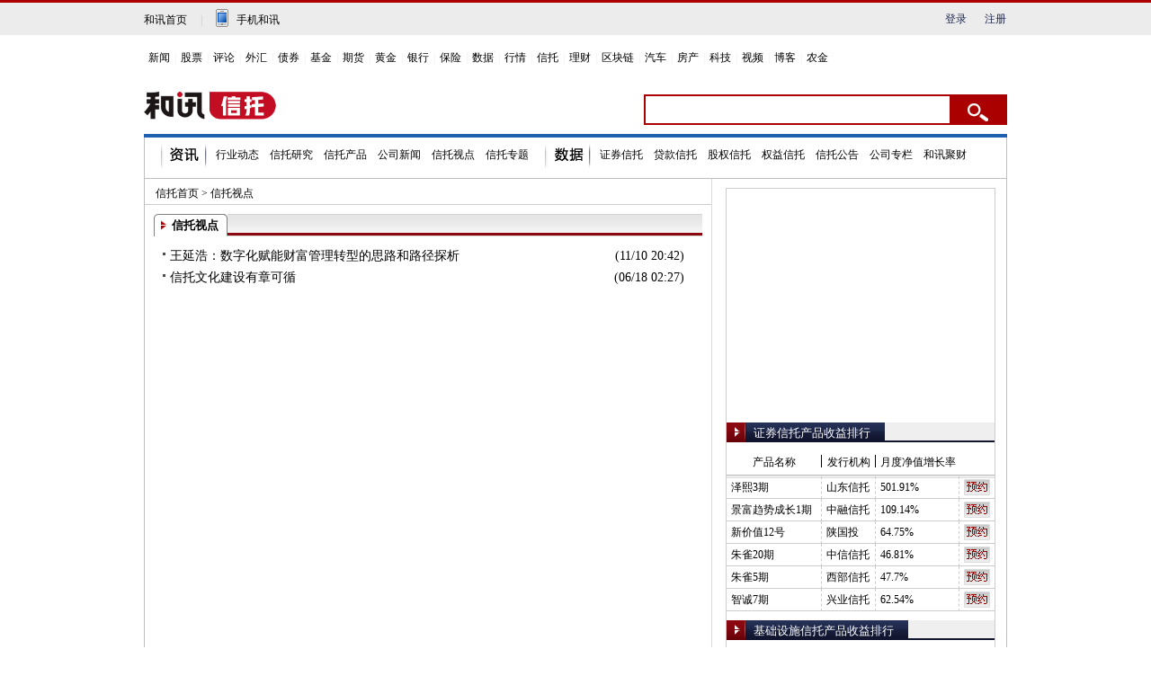

--- FILE ---
content_type: text/html
request_url: https://trust.hexun.com/trustview/index.html
body_size: 7593
content:
<!DOCTYPE html PUBLIC "-//W3C//DTD XHTML 1.0 Transitional//EN" "http://www.w3.org/TR/xhtml1/DTD/xhtml1-transitional.dtd">
<html xmlns="http://www.w3.org/1999/xhtml">
 <head>
  <meta http-equiv="Content-Type" content="text/html; charset=gb2312">

<meta name="description" content="信托视点,信托" />
<meta name="keywords" content="信托视点,信托" />
<meta name="robots" content="all" />
  <title>信托视点-信托频道-和讯网</title>
  <link href="//img.hexun.com/trust/css/xintuo.css" rel="stylesheet" type="text/css">
  <style>
.news_list ul{list-style: none;}
</style>
 </head>
 <body>


  <center>
   <div id="fullScreeMedia"></div>
   <div id="topFullWidthBanner"></div>
  </center>

<!-- adhoc sdk -->
<script src="https://web.hexun.com/pc/modules/hxpctraffic.0.0.1.min.js"></script>
<script src="https://web.hexun.com/pc/js/member_subscribe.js"></script>
<script src="https://img.hexun.com/2016/pc/ad/bannercode/js/201808070942/articleAB.js"></script>
<!--==========================login-header-s===============================-->
<link rel="stylesheet" type="text/css" href="https://web.hexun.com/pc/css/header_v1.css">
<div class="shortcut-2014-w960" id="shortcut-2014">
 <div class="shortcut-2014-w960-con clearfix">
  <div class="topHeaderConL"><a href="http://www.hexun.com" target="blank" class="tohome">和讯首页</a>|<a href="http://3g.hexun.com/download_news/" target="_blank" class="mobileUpload">手机和讯</a></div>
   <div class="topHeaderConR">
   <script src="https://web.hexun.com/pc/modules/user_info_query.js"></script><link href="//logintool.hexun.com/OtherInterFace/style/newbase.css" rel="stylesheet" type="text/css"><script src="//logintool.hexun.com/OtherInterFace/js/popup.js" type="text/javascript" charset="gb2312"></script><script type="text/javascript" charset="gb2312" language="javascript">var href = window.location.href;hexunMember_loginSetup_signOutURL = href;hexunMember_loginSetup_noLoginDisplayMsg = "";hexunMember_loginSetup_noLoginDisplayFlag = "";hexunMember_loginSetup_islogined_isDisplay = true;hexunMember_loginSetup_referrer = document.referrer;hexunMember_loginSetup_MastLogin = 0;</script>
   <!--登录前-->
    <div id="loginBef" class="loginBef" style="display: block;">
     <div id="hexunMember_liveDisplay"><div id="hexunMember_nologinSetup_div_display_nologin"><span id="hexunMember_nologinSetup_span_display_noLoginDisplayMsg"></span><span id="hexunMember_nologinSetup_span_display_loginBTN"><a style="cursor:pointer" onclick="javascript:popupLogin();">登录</a></span><span id="hexunMember_nologinSetup_span_display_flag"></span><span id="hexunMember_nologinSetup_span_display_userREG"><a style="cursor:pointer" onclick="javascript:popupReg();">注册</a></span></div></div>
    </div>
    <!--登录后-->
    <div id="loginAfter" class="loginAfter" style="display:none"></div>
    <script src="https://web.hexun.com/pc/modules/user_info_node.js"></script><script src="https://logintool.hexun.com/OtherInterFace/login_2014_drop.aspx" type="text/javascript" charset="gb2312"></script><style type="text/css">.droptit{background:url(https://logintool.hexun.com/image/ico_lico.gif) no-repeat 0 -164px;padding-left:24px; }.droptit a{background:url(https://logintool.hexun.com/image/ico_lico.gif) no-repeat  right -422px;width:62px;height:16px;padding-right:20px;color:#666; display:block;}.droptit a span.spb{display:block;text-overflow:ellipsis;white-space:nowrap;overflow:hidden;width:100%;height:16px;line-height:16px;}.droptit a:hover{color:#900;}.droptit a.dropTit_on{background:url(/image/ico_lico.gif) no-repeat  right -455px;}.dropbox{position:absolute;z-index:10000;top:21px;right:0;border:solid 1px #dfe1e9;width:118px;}.dropbox a{background:#fff;color:#585858;height:30px; line-height:30px;padding-left:30px;width:88px;display:inline-block;}.dropbox a:hover{background:#edeef0;color:#585858;text-decoration:none;}.dropbox a.exit{border-top:solid 1px #dfe1e9;width:88px;}</style>
   </div>
 </div>
</div>
<!--==========================login-header-e===============================-->
<!--==========================top-header-s=================================-->
<div id="headerNav_2014" class="headernav-2014-w960" checkedbycsshelper="true"><a href="http://news.hexun.com/" target="_blank" checkedbycsshelper="true">新闻</a>|<a href="http://stock.hexun.com/" target="_blank" checkedbycsshelper="true">股票</a>|<a href="http://opinion.hexun.com/" target="_blank" checkedbycsshelper="true">评论</a>|<a href="http://forex.hexun.com/" target="_blank" checkedbycsshelper="true">外汇</a>|<a href="http://bond.hexun.com/" target="_blank" checkedbycsshelper="true">债券</a>|<a href="http://funds.hexun.com/" target="_blank" checkedbycsshelper="true">基金</a>|<a href="http://futures.hexun.com/" target="_blank" checkedbycsshelper="true">期货</a>|<a href="http://gold.hexun.com/" target="_blank" checkedbycsshelper="true">黄金</a>|<a href="http://bank.hexun.com/" target="_blank" checkedbycsshelper="true">银行</a>|<a href="http://insurance.hexun.com/" target="_blank" checkedbycsshelper="true">保险</a>|<a href="http://data.hexun.com/" target="_blank" checkedbycsshelper="true">数据</a>|<a href="http://quote.hexun.com/" target="_blank" checkedbycsshelper="true">行情</a>|<a href="http://trust.hexun.com/" target="_blank" checkedbycsshelper="true">信托</a>|<a href="http://money.hexun.com/" target="_blank" checkedbycsshelper="true">理财</a>|<a href="http://blockchain.hexun.com" target="_blank" checkedbycsshelper="true">区块链</a>|<a href="http://auto.hexun.com/" target="_blank" checkedbycsshelper="true">汽车</a>|<a id="nav_house" href="http://house.hexun.com/" target="_blank" checkedbycsshelper="true">房产</a>|<a href="http://tech.hexun.com/" target="_blank" checkedbycsshelper="true">科技</a>|<a href="http://tv.hexun.com/" target="_blank" checkedbycsshelper="true">视频</a>|<a href="http://blog.hexun.com/" target="_blank" checkedbycsshelper="true">博客</a><div style="display:none">|<a href="http://caidao.hexun.com/" target="_blank" checkedbycsshelper="true">直播</a>|<a href="http://caidao.hexun.com/" target="_blank" checkedbycsshelper="true">财道</a></div>|<a href="http://nj.hexun.com/" target="_blank" checkedbycsshelper="true">农金</a></div>
<script language="JavaScript">
if(document.cookie.indexOf("CITY=50")!=-1){
document.getElementById('nav_house').href="http://cq.house.hexun.com/";
}
if(document.cookie.indexOf("CITY=53")!=-1){
document.getElementById('nav_house').href="http://yn.house.hexun.com/";
}
if(document.cookie.indexOf("CITY=52")!=-1){
document.getElementById('nav_house').href="http://gz.house.hexun.com/";
}
</script>
<!--==========================top-header-e=================================-->
<!--===========================logoNav-s===================================-->
<div class="logonav-2014-w960 clearfix">
  <div class="fl headerL">
<a href="http://www.hexun.com" target="_blank"><img alt="" src="https://web.hexun.com/pc/img/logo_2021_new_black.png"></a>
	<a href="http://www.hexun.com" target="_blank" id="subChannelLogo"><img alt="" src="http://img.hexun.com/images2008/emp.gif"></a>
  </div>
 <form id="hexunsearch2015" style="MARGIN: 0px" name="hexunsearch2015" method="post" target="_blank" onsubmit="return false;">
  <div class="s_m fr">
      <!--搜索-->
		<input type="text" class="hx_inp" id="textMessage2015" value="" autocomplete="off" style="color: rgb(133,133, 133);">
		<input type="button" class="hx_btn" id="btnSearch">
<input id="stockkey" type="hidden" name="key" value="1">
	   <input id="stocktype" type="hidden" name="type" value="all">
      <!--搜索 e--> 
  </div>
    </form>
</div>
<div id="searchInfPanel"><div class="searchPanel" style="display: none; position: absolute; z-index: 999;"></div></div>
<script type="text/javascript" src="https://web.hexun.com/pc/search/js/config-channel.js"></script>
<script type="text/javascript" src="https://web.hexun.com/pc/search/js/search-channel.js"></script>
<script type="text/javascript">
	hexun.common.Search.get().init({
 		 url:"https://so.hexun.com/ajax.do",//数据地址
		inputID:"textMessage2015",//搜索框地址ID
		containerID:"searchInfPanel",//联想容器ID
		config:urlConfigList,//链接配置
		searchBtnID:"btnSearch",//搜索按钮的ID
		openNewPage:true//是否新打开页面,不传时就是在当前页打开
	});
</script> 
<!--===========================logoNav-e===================================-->  
  <div id="wrap">
   <!-- head --> 
   <!-- /head END -->

<link href="//img.hexun.com/css/2011/sec_header.css" rel="stylesheet" type="text/css" />
<script></script>
<div id="secnav11">
<dl>
<dt class="zx2"></dt>
<dd><a href="http://trust.hexun.com/trust_industry/index.html" target=_blank>行业动态</a>　<a href="http://trust.hexun.com/trust_research/index.html" target=_blank>信托研究</a>　<a href="http://trust.hexun.com/trust_products/index.html" target=_blank>信托产品</a>　<a href="http://trust.hexun.com/trust_company/index.html" target=_blank>公司新闻</a>　<a href="http://trust.hexun.com/trustview/index.html" target=_blank>信托视点</a>　<a href="http://trust.hexun.com/topic/index.html" target=_blank>信托专题</a> </dd>
<dt class="sj2"></dt>
<dd ><a href="http://data.trust.hexun.com/list4.shtml" target=_blank>证券信托</a>　<a href="http://data.trust.hexun.com/list1.shtml" target=_blank>贷款信托</a>　<a href="http://data.trust.hexun.com/list2.shtml" target=_blank>股权信托</a>　<a href="http://data.trust.hexun.com/list3.shtml" target=_blank>权益信托</a>　<a href="http://data.trust.hexun.com/Entrust.aspx" target=_blank>信托公告</a>　<a href="http://data.trust.hexun.com/companylist.shtml" target=_blank>公司专栏</a>　<a href="http://jucai.hexun.com" target=_blank>和讯聚财</a></dd>
</dl>
</div>
   <div class="content">
    <div class="container2">
     <!-- left -->
     <div class="content-left">
      <!-- bread -->
      <div class="bread">
       <a href=http://trust.hexun.com>信托首页</a> &gt; <a href=http://trust.hexun.com/trustview>信托视点</a>
      </div>
      <!-- /bread END -->
      <div class="content-left-box">
       <div id="banner-600x60-02"></div>


       <!-- lanmu -->
       <div class="lanmu-s2"> 
        <div class="left">
         <strong>信托视点</strong>
        </div> 
        <div class="clear"></div>
       </div>
       <!-- /lanmu END -->
       <ul class="news_list" id="news_list" style="display:none">

<!--page-->
<li><span>(11/10 20:42)</span><a href="http://trust.hexun.com/2022-11-10/207079895.html" target="_blank">王延浩：数字化赋能财富管理转型的思路和路径探析</a></li>
<li><span>(06/18 02:27)</span><a href="http://trust.hexun.com/2020-06-18/201566411.html" target="_blank">信托文化建设有章可循</a></li>

<!--page-->
       </ul>
       <script language="javascript">
//============== 列表添加间隔虚线 ===============function dashedLineStyle(_obj){  var obj=document.getElementById(_obj);
   if(obj==null)return;
  var liArr=obj.getElementsByTagName("li");
  
  for(var i=0;i<liArr.length-1;i++){
if((i+1)%10==0){
with(liArr[i].style){
  borderBottom="1px dashed #ccc";
  paddingBottom="10px";
  marginBottom="10px";
}
}
  
}
}dashedLineStyle('news_list')
</script>
       <!-- page -->
       <div class="listdh" style="padding:20px 0 0px 0;display:none">

<div id='page2011nav'></div>
<link rel='stylesheet' type='text/css' href='https://img.hexun.com/js/lpaging/hx_paging.css'/>
<script language='javascript' src='https://img.hexun.com/js/lpaging/hxpaging.js'></script>
<script language="javascript">
(function(){
hxPage.maxPage = 8;
document.getElementById('page2011nav').innerHTML = (hxPage.create()!=null)?hxPage.create():'';
})();
</script>
        <div class="clear"></div>
       </div>
       <!-- /page END -->
       <div class="temp01 news_list" id="temp01"></div>
       <div class="listdh">
        <div id="page2011nav"></div>
        <div class="clear"></div>
       </div>
       <link rel="stylesheet" type="text/css" href="//img.hexun.com/js/lpaging/hx_paging.css">
       <script type="text/javascript" src="//img.hexun.com/js/lpaging/hxpaging2015.js"></script>
       <script type="text/javascript">
(function(){
hxPage.numPage=30;
//一页显示N条
hxPage.cmsID="125800373";
//cms负责列表页父ID传入
hxPage.url="https://opentool.hexun.com/MongodbNewsService/newsListPageByJson.jsp";
//接口地址，默认不传时为当前地址
hxPage.containerID="temp01";
//列表数据填充对象id
hxPage.pageID="page2011nav";
//翻页页码数据填充对象id
document.getElementById('page2011nav').innerHTML = (hxPage.create()!=null)?hxPage.create():'';
//ID为显示列表及分页的容器ID
hxPage.getData();
})();
</script>
      </div>
     </div>
     <!-- /left END -->
     <!-- right -->

<div class="content-right">
<div id="banner-300x250-01"></div>
	<h4 class="lanmu-s3"><b>证券信托产品收益排行</b></h4>
    <table width="100%" border="0" cellspacing="0" cellpadding="0" class="paihang">
  <tr>
    <th>产品名称</th>
    <th>发行机构</th>
    <th class="end">月度净值增长率</th>
  </tr>
  <tr>
    <td title="泽熙3期">
泽熙3期
</td>
    <td>山东信托</td>
    <td>501.91%</td>
<td class="end"><span onclick="openshow('泽熙3期')"><img src="http://img.hexun.com/trust/img/yuyue_btn01.gif" alt="" /></span></td>
  </tr>
  <tr>
    <td title="景富趋势成长1期">
景富趋势成长1期
</td>
    <td>中融信托</td>
    <td>109.14%</td>
<td class="end"><span onclick="openshow('景富趋势成长1期')"><img src="http://img.hexun.com/trust/img/yuyue_btn01.gif" alt="" /></span></td>
  </tr>
  <tr>
    <td title="新价值12号">
新价值12号
</td>
    <td>陕国投</td>
    <td>64.75%</td>
<td class="end"><span onclick="openshow('新价值12号')"><img src="http://img.hexun.com/trust/img/yuyue_btn01.gif" alt="" /></span></td>
  </tr>
  <tr>
    <td title="朱雀20期">
朱雀20期
</td>
    <td>中信信托</td>
    <td>46.81%</td>
<td class="end"><span onclick="openshow('朱雀20期')"><img src="http://img.hexun.com/trust/img/yuyue_btn01.gif" alt="" /></span></td>
  </tr>
  <tr>
    <td title="朱雀5期">
朱雀5期
</td>
    <td>西部信托</td>
    <td>47.7%</td>
<td class="end"><span onclick="openshow('朱雀5期')"><img src="http://img.hexun.com/trust/img/yuyue_btn01.gif" alt="" /></span></td>
  </tr>
  <tr>
    <td title="智诚7期">
智诚7期
</td>
    <td>兴业信托</td>
    <td>62.54%</td>
<td class="end"><span onclick="openshow('智诚7期')"><img src="http://img.hexun.com/trust/img/yuyue_btn01.gif" alt="" /></span></td>
  </tr>
<!--{2021-11-19 11:51:36}-->
</table>

<h4 class="lanmu-s3"><b>基础设施信托产品收益排行</b></h4>
    <table width="100%" border="0" cellspacing="0" cellpadding="0" class="paihang">
  <tr>
    <th>产品名称</th>
    <th>发行机构</th>
    <th class="end">月度净值增长率</th>
  </tr>
  <tr>
    <td>
<a href="http://data.trust.hexun.com/80562.shtml" target=_blank title="毕节兴农建设信托贷款集合资金信托计划（第2期）">毕节兴农建设信托贷款集合</a>
</td>
    <td><span class="curr">陕西国投</span></td>
    <td>8.00%</td>
    <td class="end"><span onclick="openshow('国民信托中小企业扶持集合信托计划')"><img alt="" src="http://img.hexun.com/trust/img/yuyue_btn01.gif"></span></td>
  </tr>
  <tr>
    <td>
<a href="http://data.trust.hexun.com/80559.shtml" target=_blank title="博山正普流动资金贷款集合资金信托计划">博山正普流动资金贷款集合</a>
</td>
    <td><span class="curr">陕西国投</span></td>
    <td>7.90%</td>
    <td class="end"><span onclick="openshow('国民信托中小企业扶持集合信托计划')"><img alt="" src="http://img.hexun.com/trust/img/yuyue_btn01.gif"></span></td>
  </tr>
  <tr>
    <td>
<a href="http://data.trust.hexun.com/80541.shtml" target=_blank title="汇实32号天津光伏集合资金信托计划">汇实32号天津光伏集合资</a>
</td>
    <td><span class="curr">浙金信托</span></td>
    <td>7.90%</td>
    <td class="end"><span onclick="openshow('国民信托中小企业扶持集合信托计划')"><img alt="" src="http://img.hexun.com/trust/img/yuyue_btn01.gif"></span></td>
  </tr>
  <tr>
    <td>
<a href="http://data.trust.hexun.com/80535.shtml" target=_blank title="安盈·201702012号集合资金信托计划">安盈·201702012</a>
</td>
    <td><span class="curr">国元信托</span></td>
    <td>7.50%</td>
    <td class="end"><span onclick="openshow('国民信托中小企业扶持集合信托计划')"><img alt="" src="http://img.hexun.com/trust/img/yuyue_btn01.gif"></span></td>
  </tr>
  <tr>
    <td>
<a href="http://data.trust.hexun.com/80571.shtml" target=_blank title="民享47号四川德阳什邡市恒升实业应收账款流动化集合资金信托计划-优先E类">民享47号四川德阳什邡市</a>
</td>
    <td><span class="curr">中信信托</span></td>
    <td>7.30%</td>
    <td class="end"><span onclick="openshow('国民信托中小企业扶持集合信托计划')"><img alt="" src="http://img.hexun.com/trust/img/yuyue_btn01.gif"></span></td>
  </tr>
  <tr>
    <td>
<a href="http://data.trust.hexun.com/80531.shtml" target=_blank title="恒信A1710集合资金信托计划（首期）">恒信A1710集合资金信</a>
</td>
    <td><span class="curr">苏州信托</span></td>
    <td>6.60%</td>
    <td class="end"><span onclick="openshow('国民信托中小企业扶持集合信托计划')"><img alt="" src="http://img.hexun.com/trust/img/yuyue_btn01.gif"></span></td>
  </tr>
  <tr>
    <td>
<a href="http://data.trust.hexun.com/80544.shtml" target=_blank title="鲁青13号集合资金信托计划">鲁青13号集合资金信托计</a>
</td>
    <td><span class="curr">兴业信托</span></td>
    <td>6.05%</td>
    <td class="end"><span onclick="openshow('国民信托中小企业扶持集合信托计划')"><img alt="" src="http://img.hexun.com/trust/img/yuyue_btn01.gif"></span></td>
  </tr>
  <tr>
    <td>
<a href="http://data.trust.hexun.com/80551.shtml" target=_blank title="梧桐树集合资金信托计划资产配置类1号投资单元第82期">梧桐树集合资金信托计划资</a>
</td>
    <td><span class="curr">建信信托</span></td>
    <td>%</td>
    <td class="end"><span onclick="openshow('国民信托中小企业扶持集合信托计划')"><img alt="" src="http://img.hexun.com/trust/img/yuyue_btn01.gif"></span></td>
  </tr>
<!--{2021-11-19 11:51:36}-->
</table>

<h4 class="lanmu-s3"><b>房地产信托产品收益排行</b></h4>
    <table width="100%" border="0" cellspacing="0" cellpadding="0" class="paihang">
  <tr>
    <th>产品名称</th>
    <th>发行机构</th>
    <th class="end">月度净值增长率</th>
  </tr>
  <tr>
    <td>
<a href="http://data.trust.hexun.com/80548.shtml" target=_blank title="宝盈649号集合资金信托计划第三期（南通世贸广场）">宝盈649号集合资金信托</a>
</td>
    <td><span class="curr">百瑞信托</span></td>
    <td>8.00%</td>
    <td class="end"><span onclick="openshow('国民信托中小企业扶持集合信托计划')"><img alt="" src="http://img.hexun.com/trust/img/yuyue_btn01.gif"></span></td>
  </tr>
  <tr>
    <td>
<a href="http://data.trust.hexun.com/80564.shtml" target=_blank title="恒祥10号集合资金信托计划（第一期）">恒祥10号集合资金信托计</a>
</td>
    <td><span class="curr">山东信托</span></td>
    <td>7.60%</td>
    <td class="end"><span onclick="openshow('国民信托中小企业扶持集合信托计划')"><img alt="" src="http://img.hexun.com/trust/img/yuyue_btn01.gif"></span></td>
  </tr>
  <tr>
    <td>
<a href="http://data.trust.hexun.com/80568.shtml" target=_blank title="融创深圳股权收益权投资集合资金信托计划-H类">融创深圳股权收益权投资集</a>
</td>
    <td><span class="curr">中信信托</span></td>
    <td>7.60%</td>
    <td class="end"><span onclick="openshow('国民信托中小企业扶持集合信托计划')"><img alt="" src="http://img.hexun.com/trust/img/yuyue_btn01.gif"></span></td>
  </tr>
  <tr>
    <td>
<a href="http://data.trust.hexun.com/80536.shtml" target=_blank title="锦瑞118号集合资金信托计划">锦瑞118号集合资金信托</a>
</td>
    <td><span class="curr">陆家嘴信托</span></td>
    <td>7.40%</td>
    <td class="end"><span onclick="openshow('国民信托中小企业扶持集合信托计划')"><img alt="" src="http://img.hexun.com/trust/img/yuyue_btn01.gif"></span></td>
  </tr>
  <tr>
    <td>
<a href="http://data.trust.hexun.com/80570.shtml" target=_blank title="嘉和91号美的湘潭国宾府项目特定资产收益权投资集合资金信托计划-B类">嘉和91号美的湘潭国宾府</a>
</td>
    <td><span class="curr">中信信托</span></td>
    <td>7.30%</td>
    <td class="end"><span onclick="openshow('国民信托中小企业扶持集合信托计划')"><img alt="" src="http://img.hexun.com/trust/img/yuyue_btn01.gif"></span></td>
  </tr>
  <tr>
    <td>
<a href="http://data.trust.hexun.com/80549.shtml" target=_blank title="恒益523号集合资金信托计划（富选2期）">恒益523号集合资金信托</a>
</td>
    <td><span class="curr">百瑞信托</span></td>
    <td>7.20%</td>
    <td class="end"><span onclick="openshow('国民信托中小企业扶持集合信托计划')"><img alt="" src="http://img.hexun.com/trust/img/yuyue_btn01.gif"></span></td>
  </tr>
  <tr>
    <td>
<a href="http://data.trust.hexun.com/80567.shtml" target=_blank title="京汉股份优质债权投资项目集合资金信托计划">京汉股份优质债权投资项目</a>
</td>
    <td><span class="curr">中铁信托</span></td>
    <td>7.00%</td>
    <td class="end"><span onclick="openshow('国民信托中小企业扶持集合信托计划')"><img alt="" src="http://img.hexun.com/trust/img/yuyue_btn01.gif"></span></td>
  </tr>
  <tr>
    <td>
<a href="http://data.trust.hexun.com/80569.shtml" target=_blank title="融侨外滩5C项目集合资金信托计划">融侨外滩5C项目集合资金</a>
</td>
    <td><span class="curr">平安信托</span></td>
    <td>%</td>
    <td class="end"><span onclick="openshow('国民信托中小企业扶持集合信托计划')"><img alt="" src="http://img.hexun.com/trust/img/yuyue_btn01.gif"></span></td>
  </tr>
<!--{2021-11-19 11:51:36}-->
</table>

<h4 class="lanmu-s3"><b>信托频道联系方式</b></h4>
<p class=Com1>:和讯信托频道电话：010-85650908</p>
<p class=Com1>广告合作热线：<a href="http://corp.hexun.com/adcontact/" target=_blank>点击进入</a></p>
<p class=Com2><a href="http://media.news.hexun.com/feedback/support.htm?id=trust" target=_blank>给我们提意见</a></p>
</div>
     <!-- /right END -->
     <div class="clear"></div>
    </div>
   </div>
   <div class="clear"></div>
   <div id="pageTail"></div>
   <script language="javascript" src="//hxjstool.hexun.com/trust/trustyw/pageMediaControl_0.js"></script>
   <!-- footer --> 
   <!-- /footer END -->
  </div>

<div style="clear:both"></div>
<link rel="stylesheet" type="text/css" href="https://img.hexun.com/standardfootandhead/2015/css/footer_v1.css">
<div class="footer_2014">
	
	<div class="bt_pd_nav clearfix">
		 <dl class="pd_paths">
		 	<dt><span>频<br>道</span></dt>
			<dd>
				<p><a href="http://news.hexun.com/" target="_blank">新闻</a><a href="http://stock.hexun.com/" target="_blank">股票</a><a href="http://funds.hexun.com/" target="_blank">基金</a><a href="http://gold.hexun.com/" target="_blank" class="no_mr">黄金</a></p>
				<p><a href="http://forex.hexun.com/" target="_blank">外汇</a><a href="http://futures.hexun.com/" target="_blank">期货</a><a href="http://insurance.hexun.com/" target="_blank">保险</a><a href="http://bank.hexun.com/" target="_blank" class="no_mr">银行</a></p>
				<p><a href="http://money.hexun.com/" target="_blank">理财</a><a href="http://bond.hexun.com/" target="_blank">债券</a><a href="http://iof.hexun.com/" target="_blank">互金</a><a href="http://opinion.hexun.com/" target="_blank" class="no_mr">评论</a></p>
			</dd>
		 </dl>
		 
		 <dl class="jy_paths">
		 	<dt><span>交<br>易</span></dt>
			<dd>
                    <p><a href="http://licaike.hexun.com/" target="_blank"><img alt="" src="https://img.hexun.com/standardfootandhead/2015/img/lck_logo.jpg"></a></p>
			</dd>
		 </dl>
		  
		 <dl class="yd_paths">
		 	<dt>
		 		<span class="yd_i"></span>
		 	</dt>
		 	<dd>
		 		<p style="width: 100px; line-height: 30px; float: left;">
		 			<a style="font-size: 16px; line-height: 30px;font-weight: bold;" href="http://news.hexun.com/2015/znxz/?utm_campaign=web_all_top" target="_blank">财经客户端</a>
		 		</p>
		 		<p style="width: 157px; float: left;">
		 			<img alt="" src="https://web.hexun.com/pc/img/gold-bottom.png"></p>
		 	</dd>
		 </dl>
		 
	</div>
	 
	<div class="footerBox_2014"><a href="https://corp.hexun.com/yjfk/" id="hexunUserSuggest">举报/投诉/意见反馈</a> - <a href="http://corp.hexun.com/contact/index.html" target="_blank">联系我们</a> - <a href="http://corp.hexun.com/default/index.html" target="_blank">关于我们</a> - <a href="http://corp.hexun.com/adcenter/index.html" target="_blank">广告服务</a> 
	
<div id="channelCopy">
和讯网违法和不良信息/涉未成年人有害信息举报电话：010-65880240&nbsp;客服电话：010-85650688&nbsp;传真：010-85650844&nbsp;邮箱：yhts#staff.hexun.com(发送时#改为@)<br>
本站郑重声明：和讯网 北京和讯在线信息咨询服务有限公司所载文章、数据仅供参考，投资有风险，选择需谨慎。<a target="_blank" href="http://corp.hexun.com/sm/index.html">风险提示</a><br>[<a href="https://fs-cms.hexun.com/img/2025-04-18/218559753.jpg">京ICP证100713号</a>]&nbsp;&nbsp;<a href="https://fs-cms.hexun.com/upload/2025-01-13/xinwen20270403.jpg">互联网新闻信息服务许可</a>&nbsp;<a href="https://fs-cms.hexun.com/img/2024-03-11/212129812.jpg">增值电信业务经营许可证[B2-20090331]</a>　广告经营许可证[京海工商广字第0407号]&nbsp;<a href="https://img.hexun.com/chzzzs.jpg" rel="nofollow">乙级测绘资质证书[乙测资字11513208]</a><br>
<a href="http://www.hexun.com/jmxkzz/">信息网络传播视听节目许可证：0109404号</a>&nbsp;<a href="https://fs-cms.hexun.com/img/2024-11-22/215709478.jpg">广播电视节目制作经营许可证（京）字第707号</a>&nbsp;<a href="http://img.hexun.com/2023/drug_registration.pdf" rel="nofollow">药品医疗器械网络信息服务备案-（京）网药械信息备字（2023）第00216号</a>&nbsp;
<a target="_blank" href="https://beian.miit.gov.cn/">京ICP备10021077号</a><br>
<div style="width:300px;margin:0 auto; padding:20px 0;"><a target="_blank" href="http://www.beian.gov.cn/portal/registerSystemInfo?recordcode=11010502041727" style="display:inline-block;text-decoration:none;height:20px;line-height:20px;"><img src="http://img.hexun.com/www/ghs.png" style="float:left;"><p style="float:left;height:20px;line-height:20px;margin: 0px 0px 0px 5px; color:#ddd;">京公网安备 11010502041727号</p></a></div>
Copyright&copy;和讯网&nbsp;北京和讯在线信息咨询服务有限公司&nbsp;All&nbsp;Rights&nbsp;Reserved&nbsp;版权所有&nbsp;复制必究<br><br>
</div>
</div>
</div>
<script src="https://utrack.hexun.com/track/track_hx.js"></script>
<script src="https://web.hexun.com/pc/js/inc_2015_new.js"></script>
<script type="text/javascript"> 
(function(){
	//全站通发广告
	var reg=/\/\d{9}(_\d+)?.(html|html\?\w*)$/;		
	if(reg.test(location.href) && location.href.indexOf('crudeoil')<0){
	   document.write('<script type="text/javascript" src="https://itv.hexun.com/lbi-html/ly/2011/allPages/tempAd.js"><\/script>');
	}
})()
</script>
<!--script language="javascript" src="https://img.hexun.com/2016/trace/tracehexun.js"></script-->
<script type="text/javascript">var uweb_protocol = (("https:" == document.location.protocol) ? " https://" : " http://");document.write(unescape("%3Cscript src='" + uweb_protocol + "utrack.hexun.com/dp/hexun_uweb.js' type='text/javascript'%3E%3C/script%3E"));</script>
<!--<script language="javascript" src="https://img.hexun.com/zl/hx/index/js/appDplus.js"></script>-->
<script language="javascript" src="https://img.hexun.com/2016/pc/ad/bannercode/js/201808070942/appDplus.js"></script>
<script language="javascript" src="https://web.hexun.com/pc/modules/hexunhm.js"></script>   


 </body>
</html>

--- FILE ---
content_type: text/html;charset=GBK
request_url: https://opentool.hexun.com/MongodbNewsService/newsListPageByJson.jsp?id=125800373&s=30&cp=1&priority=0&callback=hx_json11768938977714
body_size: 414
content:
hx_json11768938977714( {"totalNumber":234,"totalPage":8,"currentPage":1,"result":[{"entitytime":"11/10 20:42","entityurl":"http://trust.hexun.com/2022-11-10/207079895.html","id":207079895,"title":"王延浩：数字化赋能财富管理转型的思路和路径探析"},{"entitytime":"06/18 02:27","entityurl":"http://trust.hexun.com/2020-06-18/201566411.html","id":201566411,"title":"信托文化建设有章可循"}]} )



--- FILE ---
content_type: text/css
request_url: https://img.hexun.com/trust/css/xintuo.css
body_size: 2934
content:
/* CSS Document */
*{ margin:0px; padding:0px; }
a img{ border: 0px; }
.clear{ clear: both; }
h1,h2,h3,h4,h5,h6{ font-size: 12px; font-weight:normal }
/* links
------------------------------------------*/
a{ color: #000; text-decoration: none; }
a:hover { color: #900; text-decoration: underline; }
a:active { color: #7A2123; }
/* layout
------------------------------------------*/
li{list-style:none;}
body{font-size:12px; line-height:22px; }
#wrap{width:960px; margin:10px auto 0 auto; border-top:4px solid #1e5faf ; overflow:hidden}
.content{width:958px; border:1px solid #bebebe; }
.subNav{background:url(http://img.hexun.com/trust/img/bg-subnav-1x4.gif) repeat-x bottom; padding-bottom:4px; border-bottom:1px solid #ccc}
.subNav dl{float:left; width:300px; margin-left:13px; display:inline}
.subNav dt{background:url(http://img.hexun.com/trust/img/bg-subnav.gif) no-repeat; width:30px; height:62px; padding-top:11px; text-align:center; float:left; margin-top:1px}
.subNav dd{float:left; display:block; width:70px; line-height:18px; margin-top:12px; text-align:center}
.bread{height:23px; padding:5px 0 0 12px; border-bottom:1px solid #ccc}
.contenter{padding:0 10px}
.cpcx{padding:10px 0 0 0px}
.cpcx select{border:1px solid #7e9db9; line-height:18px; color:#666; margin-left:10px; font-size:12px}
.cpcx .txt{border:1px solid #7e9db9; height:18px; line-height:18px; padding:0 10px; font-size:12px; color:#666}
.cpcx-result{margin-top:10px}
.cpcx-result th{border-bottom:1px solid #434343; color:#fff; padding:5px 0; background:#717171 url(http://img.hexun.com/trust/img/bg-cpcx-2x13.gif) no-repeat right bottom}
.cpcx-result th.name{background:#717171 url(http://img.hexun.com/trust/img/bg-cpcx-2x13.gif) repeat-y right}
.cpcx-result td.name{border-right:2px solid #717171; font-weight:bold; text-align:left}
.cpcx-result td{border-bottom:1px solid #ccc; text-align:center; line-height:24px;}
.cpcx-result td.txt_r{padding:0; text-align:right; padding-right:5px}
.cpcx-result td.txt_m{padding:0; text-align:center}
.cpcx-result th.focus{background:#990100 url(http://img.hexun.com/trust/img/bg-cpcx-1x47.gif) repeat-x}
.cpcx-result td.focus{background:#1d2647; color:#fff; border-bottom:1px solid #1d2647}
.cpcx-result .on{background:#e2e2e2; color:#666;}
.container2{background:url(http://img.hexun.com/trust/img/bg-lanmu.gif) repeat-y 630px; padding-bottom:50px}
.content-left{width:630px; float:left; overflow:hidden}
.content-right{width:298px; border:1px solid #ccc; float:right; overflow:hidden; margin-right:12px; margin-top:10px; display:inline; padding-bottom:20px}
.paihang{background:url(http://img.hexun.com/trust/img/bg-paihang-1x4.gif) repeat-x 0 30px; margin-bottom:10px}
.paihang th{font-weight:normal; line-height:32px; background:url(http://img.hexun.com/trust/img/bg-paihang-1x14.gif) no-repeat right 8px}
.paihang th.end{background:none}
.paihang td{border-bottom:1px solid #ccc; border-right:1px dashed #ccc;line-height:24px; padding-left:5px;white-space: nowrap;}
.paihang td.end{border-right:none; padding-left:0;  text-align:right; padding-right:5px}
.paihang td.r{text-align:right; padding:0; padding-right:5px}
.Com1{ background:url(http://img.hexun.com/stock/com_1.gif) no-repeat 10px center; padding-left:24px;}
.Com2{ background:url(http://img.hexun.com/stock/com_2.gif) no-repeat 10px center; padding-left:24px;}
.content-left-box{padding:0 10px}
.jibenxinxi{border:2px #999; border-style:solid none solid none; line-height:24px}
.jibenxinxi caption{color:#990000; font-weight:bold; text-align:left; font-size:14px; line-height:30px; padding-top:10px; text-indent:12px}
.jibenxinxi .s1{background:#e2e2e2; border-right:2px solid #999; padding-right:10px; text-align:right}
.jibenxinxi .s2{border-bottom:1px solid #ccc; padding-left:10px}
.jibenxinxi .s3{padding-left:10px; }
.news_list{list-style:none;text-align:left; margin:10px 20px 0 10px;}
.news_list li{list-style:none; font-size:14px; height:24px; line-height:24px; background:url(http://img.hexun.com/2007-06-25/icon_news.gif) no-repeat left 8px; padding-left:8px; overflow:hidden;}
.news_list SPAN {float:right}
.gongsizhuanlan{margin-left:10px; margin-top:15px; color:#666; width:600px}
.gongsizhuanlan img{margin-right:10px; color:#666}.gongsizhuanlan p{padding-top:10px; text-indent:24px}.gongsizhuanlan h1{font-size:18px; font-family:黑体; color:#000}.gongsizhuanlan .detail{color:#cd0102}.gongsizhuanlan img{border:1px solid #ccc}
.bangdan{border:1px solid #bebebe}
.xtcpcx select{width:70px; color:#666}

/* 栏目导航 */
.lanmu-s1{height:25px; background:url(http://img.hexun.com/trust/img/bg-lanmu.gif) repeat-x bottom; margin-top:10px}
.lanmu-s1 .left{background:url(http://img.hexun.com/trust/img/lanmu-s1-l.gif) no-repeat left top; float:left; height:25px}
.lanmu-s1 .left strong{display:inline-block; background:url(http://img.hexun.com/trust/img/lanmu-s1-r.gif) no-repeat right top; height:25px; line-height:25px; padding:0 10px 0 20px; font-size:14px; }
.lanmu-s1 .right{float:right}

.lanmu-s2{height:25px; background:url(http://img.hexun.com/trust/img/bg-lanmu2.gif) repeat-x bottom; margin-top:10px}
.lanmu-s2 .left{background:url(http://img.hexun.com/trust/img/lanmu-s1-l.gif) no-repeat left top; float:left; height:25px}
.lanmu-s2 .left strong{display:inline-block; background:url(http://img.hexun.com/trust/img/lanmu-s1-r.gif) no-repeat right top; height:25px; line-height:25px; padding:0 10px 0 20px; font-family: 微软雅黑,宋体;font-size: 13px;font-weight: bold }
.lanmu-s2 .right{float:right; background:url(http://img.hexun.com/trust/img/bg-dot-7x7.gif) no-repeat 0 6px; padding:0 10px 0 12px; color:#666;}

.lanmu-s3{ background:url(http://img.hexun.com/trust/img/list_bgx.gif) repeat-x 0 -63px; height: 22px; overflow: hidden; line-height: 22px; margin-bottom: 6px; }
.lanmu-s3 b{ background:url(http://img.hexun.com/trust/img/list_bgc.gif) no-repeat 0 0; padding:2px 16px 0 30px; height: 20px; line-height: 19px; display:block; float: left;font-family:微软雅黑,宋体; font-size: 13px; color: #fff; font-weight:normal }
.lanmu-s3 a{color:#fff}.lanmu-s3 a:hover{color:#fff}

.lanmu-s4{background:url(http://img.hexun.com/trust/img/bg-lanmu4-960x24.gif) no-repeat; height:24px; line-height:24px; padding-left:25px;text-align:right; padding-right:10px}
.lanmu-s4 b{background:url(http://img.hexun.com/trust/img/bg-lanmu4-347x24.gif) no-repeat right; display:block; height:24px; padding-right:10px;font-weight:normal; color:#fff; float:left;font-family: 微软雅黑,宋体;font-size: 13px;}
.lanmu-s4 a{color:#fff}.lanmu-s4 a:hover{color:#fff}
/* button 按钮 */
.button-44x19{background:url(http://img.hexun.com/trust/img/button-44x19.gif) no-repeat; width:44px; height:19px; line-height:19px; text-align:center; border:none; font-size:12px; cursor:pointer}
.button-73x21{background:url(http://img.hexun.com/trust/img/button-73x21.gif) no-repeat; width:73px; height:21px; line-height:21px; text-align:center; border:none; font-size:12px; cursor:pointer; color:#fff}
/* 翻页 */
.listdh {margin-bottom:30px;clear:both}
.listdh ul{float:right;list-style:none;}
.listdh li{float:left; margin:0 0 0 5px;}
.page2{width:50px;text-align:center; cursor:pointer; color:#333333;border:1px solid #ccc }
#pagingIndex{ width:35px;margin:0 0 0 5px; color:#333333;text-align:center; border:0px; }
/* 标签切换 */
.whtit01{ background: url(http://img.hexun.com/trust/img/titbg01.gif) no-repeat 0 0;height: 25px; overflow: hidden; margin: 10px 0 7px 0;}
.whtit01 h2{ float: left; font-size: 12px; color: #000; height: 25px;  }
.whtit01 li {float:left; padding:0 15px 0 12px; height:25px; background: url(http://img.hexun.com/trust/img/whtag.gif) no-repeat 100% -205px; font-family: 微软雅黑,宋体;font-size: 13px;font-weight: bold;}
.whtit01 li p{ height: 24px; line-height: 24px; float: left; padding: 1px 0 0 0; }
.whtit01 li.checked { background: url(http://img.hexun.com/trust/img/whtag.gif) no-repeat 0 -96px; padding: 0 0 0 20px;font-size: 15px;}
.whtit01 li.checked p{ background: url(http://img.hexun.com/trust/img/whtag.gif) no-repeat 100% -145px; padding-right: 15px; }
.whtit01 li a{ text-decoration: none; }
.whtit01 .fr{ float: right; background:url(http://img.hexun.com/trust/img/bg-dot-7x7.gif) no-repeat 0 6px; padding:0 10px 0 12px; color:#666; display:block}
.whtit01 .fr a{color:#666}
.whtit01 .fr a:hover{color:#900}
.show {display:'';}
.hide {display:none;}
.whtit01 b{ font-weight:normal; float:right; padding-right:7px;color:#828282; padding- top:2px;}

.sw_02 {background: url(http://img.hexun.com/money/2010/img/hx_bgx.gif) repeat-x 0 -294px; height: 24px; overflow: hidden;}
.sw_02 a{ color:#fff; text-decoration:none;}
.sw_02 :hover{ color:#ff0000;}
.sw_02 h2{ float: left; font-size: 12px; color: #000; height: 24px;font-family:微软雅黑,宋体; font-size:13px; font-weight:normal;}
.sw_02 li {float:left; padding:1px 8px 0 8px; height:23px; background: url(http://img.hexun.com/money/2010/img/hx_tit01.gif) no-repeat 100% -256px;}
.sw_02 li.checked { background: url(http://img.hexun.com/money/2010/img/hx_tit01.gif) no-repeat 0 0;}
.sw_02 li.checked a{background: url(http://img.hexun.com/money/2010/img/hx_dot2.gif) no-repeat 5px center; padding-left:15px;}
.sw_02 li.short {float:left; padding:1px 5px 0 5px; height:23px; background: url(http://img.hexun.com/money/2010/img/hx_tit01.gif) no-repeat 100% -256px;}
.sw_02 li.none { float:right; font-size:12px; font-family:"宋体"; font-weight:normal;}
.sw_02 li.none a{ color:#fff;}

/* 列表 */
.list22 li{background:url(http://img.hexun.com/trust/img/bg-dot-3x3.gif) no-repeat 0 7px; height:22px; line-height:22px; font-size:12px; padding-left:10px; overflow:hidden}
.list24 li{background:url(http://img.hexun.com/trust/img/bg-dot-3x3.gif) no-repeat 0 8px; height:24px; line-height:24px; font-size:14px; padding-left:10px; overflow:hidden}

/* 首页 */
.index-bg{background:url(http://img.hexun.com/trust/img/bg-content-1x1.gif) repeat-y 413px; padding-bottom:10px}
.index-left{width:625px; float:left; overflow:hidden}
.index-right{width:300px; float:right; overflow:hidden; margin-right:12px; display:inline}
.index-left-a{width:413px; float:left; overflow:hidden; }
.index-left-b{width:200px; float:right; overflow:hidden; }
.ad600x70{width:600px; float:right; padding:10px 0; background:#fff}
.xttt{background:url(http://img.hexun.com/trust/img/bg-xttt.gif) no-repeat; width:394px; margin:10px auto 0 auto;}
.xttt dt{text-indent:-200px}.xttt h1{font-family:黑体; font-size:20px; height:40px; line-height:40px; overflow:hidden; text-align:center}
.xttt dd{padding:0 10px; }
.index-pad-1{padding:0 10px 0 12px}.index-pad-1 .list24{padding-left:8px}
.index-pad-2 .whtit01 li{font-family: 微软雅黑,宋体;font-size: 13px;font-weight: bold;}.index-pad-2 .list22{padding-left:8px}
.pic-txt{height:75px}
.pic-txt img{width:71px; height:71px; border:1px solid #ccc; display:inline; float:left; margin-left:8px}
.pic-txt p{width:110px; float:right; color:#666}
.rect li{background:url(http://img.hexun.com/trust/img/bg-rect-l.gif) no-repeat; height:20px; line-height:20px; float:left; width:95px; margin-left:5px; display:inline; overflow:hidden; margin-top:4px}
.rect li a{display:block; height:20px; background:url(http://img.hexun.com/trust/img/bg-rect-r.gif) no-repeat right; text-align:center}
.rmwz{background:url(http://img.hexun.com/trust/img/order.gif) no-repeat 10px 14px; padding:10px 10px 7px 20px}.rmwz li{background:none}
.mrgc dt{padding:7px 0 0px 0 }
.mrgc-list li{background:#f2f2f2; border:1px solid #b7b7b7; margin-top:5px; height:22px; padding:0 3px; overflow:hidden}
.friendslink dt{background:#171c3a url(http://img.hexun.com/trust/img/friendlink.gif) no-repeat 10px; color:#fff; font-family:微软雅黑,宋体; font-size:13px; font-weight:normal; padding-left:30px}
.friendslink dd{padding:10px}
/*滚动*/
.ns01{ border-bottom: #ccc 1px solid; padding: 3px 0 0px 13px; line-height: 15px; height: 23px; overflow: hidden; }
.scroll_con { position:relative; height:20px; width:300px;float:left;  overflow:hidden;}
.scroll_con .roll {position:absolute;overflow:hidden;top:0px; left:0px; width:300px;}
.scroll_con .roll ul li { height:20px; line-height:20px; clear:both;}

.dooteline{ border-bottom:1px dashed #A5A5A5; height:1px; overflow:hidden;margin:15px 0 15px 0; list-style:none;}


--- FILE ---
content_type: text/css
request_url: https://img.hexun.com/js/lpaging/hx_paging.css
body_size: 665
content:
.hx_paging {line-height:normal; padding:5px 0 40px 0;}
.hx_paging ul { margin:0; padding:0; font-family:"宋体"; height:22px;}
.hx_paging ul li {list-style:none; float:left; font-size:12px; margin-right:5px;border:1px solid #CCC;line-height:normal;cursor:pointer;}
.hx_paging ul li.more { border:none; height:10px; padding:8px 0 0 0;margin:0 5px 0 0; clear:none; background:none;cursor:auto;}
.hx_paging ul li.on { border:1px solid #990000; font-weight:bold;background:#990000;}
.hx_paging ul li.to { height:18px; width:17px; margin-left:-6px; background:url(http://img.hexun.com/js/lpaging/paging_bg.gif) no-repeat 0 -120px; cursor:pointer; position:relative;}
.hx_paging ul li.to_over { background-position:-19px -120px;}

.what_page { border:1px solid #CCC; background:#FFF; position:absolute; top:18px; left:0; width:88px; height:80px; font-size:12px; font-family:"宋体"; line-height:normal;}
.what_page span { display:block; background:#CCC; text-align:center; padding:3px 5px 3px 5px;}
.what_page span a {float:right; width:8px; height:10px; overflow:hidden; background:url(http://img.hexun.com/js/lpaging/paging_bg.gif) no-repeat 0 -149px; padding:0;}
.what_page span a:hover { background-position:-10px -149px;}
.what_page div {color:#666; text-align:center; margin-top:5px;}
.what_page .to_txt { width:37px; height:16px; border:1px solid #CCC; line-height:16px; margin-right:5px;}
.what_page .to_btn { background:url(http://img.hexun.com/js/lpaging/paging_bg.gif) no-repeat 0 -95px; width:55px; height:20px; border:none; cursor:pointer;}

.hx_paging ul li.on a {cursor:default;color:#FFF;}
.hx_paging ul li.no_pre {background:url(http://img.hexun.com/js/lpaging/paging_bg.gif) no-repeat 0 0; width:49px; height:18px; overflow:hidden;}
.hx_paging ul li.pre {background:url(http://img.hexun.com/js/lpaging/paging_bg.gif) no-repeat 0 -22px; width:49px; height:18px; overflow:hidden; cursor:pointer;}
.hx_paging ul li.no_next {background:url(http://img.hexun.com/js/lpaging/paging_bg.gif) no-repeat 0 -72px; width:49px; height:18px; overflow:hidden;margin-right:0;}
.hx_paging ul li.next {background:url(http://img.hexun.com/js/lpaging/paging_bg.gif) no-repeat 0 -50px; width:49px; height:18px; overflow:hidden; cursor:pointer;margin-right:0;}
.hx_paging ul li.no_pre a,
.hx_paging ul li.pre a,
.hx_paging ul li.no_next a,
.hx_paging ul li.next a { width:49px; height:18px; padding:0; text-indent:-100px;}
.hx_paging ul li a {float:left;color:#000; text-decoration:none;height:16px;padding:2px 6px 0 6px;*height:15px;*padding-top:3px;line-height:normal; display:block;} 
.hx_paging ul li a:visited { color:#CCC}

/*20110825新加*/
#page2011nav .hx_paging ul li a { color:#000; text-decoration:none;}
#page2011nav .hx_paging ul li.on a { color:#FFF;}
#page2011nav .hx_paging ul li.surplus { border:none; cursor:pointer; font-weight:bold; height:22px; line-height:22px; color:#900000; padding-left:10px;}
#page2011nav .hx_paging .loading { background:url(05043118.gif) no-repeat center; width:93px; height:15px;}

/*20110914新加*/
#page2011nav .hxpage_tip{line-height:normal;font-size:12px;margin:0;padding-top:10px;color:#707070;}

--- FILE ---
content_type: application/javascript
request_url: https://img.hexun.com/js/lpaging/hxpaging.js
body_size: 2446
content:
var hxPage = {
    pageNum: null,
    whatPage: null,
    maxPage: 1,
    baseUrl: document.location.href.substring(0, document.location.href.lastIndexOf("/")),
    showG: function (obj) {
        this.cancelEventUp();
        if (this.whatPage != null) this.whatPage.style.display = '';
        else this.createSkip();
        this.whatPage.style.top = this.pos(obj).y + 16 + 'px';
        this.whatPage.style.left = this.pos(obj).x + 'px';
    },
    createSkip: function () {
        this.whatPage = document.createElement('div');
        this.whatPage.className = 'what_page';
        this.whatPage.style.display = '';
        var span = document.createElement('span');
        span.innerHTML = '<a href="javascript:;" onclick="hxPage.hideG(this);return false;"></a>跳转到';
        this.whatPage.appendChild(span);
        var div1 = document.createElement('div');
        this.pageNum = document.createElement('input');
        this.pageNum.type = 'text';
        this.pageNum.className = 'to_txt';
        this.pageNum.onkeydown = function (e) {
            var e = e ? e : window.event;
            if (e.keyCode == '13')
                hxPage.skipTo();
        };
        var text = document.createTextNode('页');
        div1.appendChild(this.pageNum);
        div1.appendChild(text);
        var div2 = document.createElement('div');
        div2.innerHTML = '<input type="button" class="to_btn" onclick="hxPage.skipTo()"/>';
        this.whatPage.appendChild(div1);
        this.whatPage.appendChild(div2);
        document.body.appendChild(this.whatPage);
        this.whatPage.onclick = function () { hxPage.cancelEventUp(); }
    },
    skipTo: function () {
        this.cancelEventUp();
        var v = this.pageNum.value;
        if (!(/^\d+$/.test(v)) || parseInt(v) == 0) return;
        else {
            //接跳转方法
            if (parseInt(v) == 1) location.href = this.baseUrl + '/index.html';
            else if (parseInt(v) > hxPage.maxPage) alert('超出页码范围！');
            else location.href = this.baseUrl + '/index-' + (hxPage.maxPage - v + 1) + '.html';
        }
    },
    pos: function (el) {
        if (el.parentNode === null || el.style.display == 'none') return false;
        var parent = null, pos = [], box;
        if (el.getBoundingClientRect) {
            box = el.getBoundingClientRect();
            var scrollTop = Math.max(document.documentElement.scrollTop, document.body.scrollTop);
            var scrollLeft = Math.max(document.documentElement.scrollLeft, document.body.scrollLeft);
            return {
                x: box.left + scrollLeft,
                y: box.top + scrollTop
            };
        }
        else
            if (document.getBoxObjectFor) {
                box = document.getBoxObjectFor(el);
                var borderLeft = (el.style.borderLeftWidth) ? parseInt(el.style.borderLeftWidth) : 0;
                var borderTop = (el.style.borderTopWidth) ? parseInt(el.style.borderTopWidth) : 0;
                pos = [box.x - borderLeft, box.y - borderTop];
            }
            else {
                pos = [el.offsetLeft, el.offsetTop];
                parent = el.offsetParent;
                if (parent != el) {
                    while (parent) {
                        pos[0] += parent.offsetLeft;
                        pos[1] += parent.offsetTop;
                        parent = parent.offsetParent;
                    }
                }
                if (!window.opera || (!(navigator.userAgent.indexOf('Safari') >= 0) && e.style.position == 'absolute')) {
                    pos[0] -= document.body.offsetLeft;
                    pos[1] -= document.body.offsetTop;
                }
            }
        if (el.parentNode) {
            parent = el.parentNode;
        }
        else {
            parent = null;
        }
        while (parent && parent.tagName.toUpperCase() != 'BODY' && parentName.toUpperCase() != 'HTML') {
            pos[0] -= parent.scrollLeft;
            pos[1] -= parent.scrollTop;
            if (parent.parentNode) {
                parent = parent.parentNode;
            }
            else parent = null;
        }
        return { x: pos[0], y: pos[1] };
    },
    hideG: function (obj) {
        this.cancelEventUp();
        hxPage.pageNum.value = '';
        obj.parentNode.parentNode.style.display = 'none';
        return false;
    },
    clearWhite: function (obj) {
        var node = obj.firstChild;
        while (node) {
            var nextNode = node.nextSibling;
            if (node.nodeType == 3 && !/\S/.test(node.nodeValue))
                obj.removeChild(node);
            node = nextNode;
        }
        return obj;
    },
    cancelEventUp: function () {
        var notIE = -[1,];
        if (!notIE) window.event.cancelBubble = true;
        else {
            var e = this.searchEvent();
            e.stopPropagation();
        }
    },
    searchEvent: function () {
        var func = this.searchEvent.caller;
        while (func != null) {
            var arg0 = func.arguments[0];
            if (arg0) {
                if (arg0.constructor == Event || arg0.constructor == MouseEvent)
                    return arg0;
            }
            func = func.caller;
        }
        return null;
    },
    create: function () {
        var url = document.location.href;
        // 先去除查询参数
        var urlWithoutParams = url.split('?')[0];
        var end = urlWithoutParams.lastIndexOf("/");
        var baseUrl = urlWithoutParams.substring(0, end);
        var curPage = 1;
        if(end > 0){
            var realDocUrl = urlWithoutParams.substring(end);
            var lastToken = realDocUrl.lastIndexOf("-");
            var lastSuffix = realDocUrl.lastIndexOf(".html");
            if( lastToken>0 && lastSuffix >0 && lastSuffix > lastToken){
                curPage = realDocUrl.substring(lastToken+1,lastSuffix);
                curPage = hxPage.maxPage-curPage+1;
            }
        }
        if (isNaN(curPage)) curPage = 1;
        var str = '<table cellpadding="0" cellspacing="0" align="center" style="margin:0 auto;"><tr><td align="center"><div class="hx_paging"><ul>';
        var ms = '';
        if (curPage == 1) ms = '<li class="no_pre"><a>上一页</a></li>';
        else if (curPage == 2) ms = '<li class="pre"><a href="' + baseUrl + '/index.html' + '" target="_self">上一页</a></li>';
        else ms = '<li class="pre"><a target="_self" href="' + baseUrl + '/index-' + (hxPage.maxPage - curPage + 2) + '.html' + '">上一页</a></li>';
        //等于1
        if (hxPage.maxPage == 1) return null;
        //小于等于9条
        if (hxPage.maxPage <= 9 && hxPage.maxPage > 1) {
            for (var i = 1; i <= hxPage.maxPage; i++) {
                if (i == curPage) ms += '<li class="on"><a>' + curPage + '</a></li>';
                else if (i == 1) ms += '<li><a href="' + baseUrl + '/index.html" target="_self">' + 1 + '</a></li>';
                else ms += '<li><a href="' + baseUrl + '/index-' + (hxPage.maxPage - i + 1) + '.html" target="_self">' + i + '</a></li>';
            }
        }
        //大于9条
        else {
            for (var i = 1; i <= 9; i++) {
                //小于7
                if (curPage <= 7) {
                    if (i == 8) ms += '<li class="more">…</li>';
                    else if (i == 9) ms += '<li><a href="' + baseUrl + '/index-1.html" target="_self">' + hxPage.maxPage + '</a></li>';
                    else
                        if (curPage == i) ms += '<li class="on"><a>' + curPage + '</a></li>';
                        else {
                            if (i == 1) ms += '<li><a href="' + baseUrl + '/index.html" target="_self">' + i + '</a></li>';
                            else ms += '<li><a href="' + baseUrl + '/index-' + (hxPage.maxPage - i + 1) + '.html" target="_self">' + i + '</a></li>';
                        }
                }
                //大于hxPage.maxPage-7 
                else if (curPage > hxPage.maxPage - 7) {
                    if (i == 1) ms += '<li><a href="' + baseUrl + '/index.html" target="_self">' + 1 + '</a></li>';
                    else if (i == 2) ms += '<li class="more">…</li>';
                    else {
                        if (hxPage.maxPage - curPage == 9 - i) ms += '<li class="on"><a>' + (i + hxPage.maxPage - 9) + '</a></li>';
                        else ms += '<li><a href="' + baseUrl + '/index-' + (10 - i) + '.html" target="_self">' + (i + hxPage.maxPage - 9) + '</a></li>';
                    }
                }
                //小于hxPage.maxPage-7大于5
                else {
                    if (i == 1) ms += '<li><a href="' + baseUrl + '/index.html" target="_self">' + 1 + '</a></li>';
                    else if (i == 2) ms += '<li class="more">…</li>';
                    else if (i == 8) ms += '<li class="more">…</li>';
                    else if (i == 9) ms += '<li><a href="' + baseUrl + '/index-1.html" target="_self">' + hxPage.maxPage + '</a></li>';
                    else {
                        if (i == 5) ms += '<li class="on"><a>' + (curPage + i - 5) + '</a></li>';
                        else ms += '<li><a href="' + baseUrl + '/index-' + (hxPage.maxPage - curPage - i + 6) + '.html" target="_self">' + (curPage + i - 5) + '</a></li>';
                    }
                }
            }
        }
        str += ms;
        str += '<li class="to" onclick="hxPage.showG(this)"></li>';
        if (curPage == hxPage.maxPage) str += '<li class="no_next"><a>下一页</a></li>';
        else str += '<li class="next"><a href="' + baseUrl + '/index-' + (hxPage.maxPage - curPage) + '.html' + '" target="_self">下一页</a></li>';
        str += '</ul></div></td></tr></table>';
        return str;
    }
};
document.onclick = function (e) {
    var e = e ? e : window.event;
    var obj = e.srcElement || e.target;
    if ((obj.tagName.toLowerCase() == 'li' && obj.className == 'to') || (obj.tagName.toLowerCase() == 'div' && obj.className == 'what_page')) return;
    else {
        if (hxPage.whatPage != null && hxPage.whatPage.style.display != 'none') {
            hxPage.whatPage.style.display = 'none';
            hxPage.pageNum.value = '';
        }
    }
}


--- FILE ---
content_type: application/javascript
request_url: https://hxjstool.hexun.com/trust/trustyw/pageMediaControl_0.js
body_size: 5276
content:
/* 滑动效果 */
var slideEffect={
    isAnimate:false,
	getStyle:function(obj,css_name){
	    if(obj.currentStyle){ 
	        var css_value = obj.currentStyle[css_name]; 
	    } 
	    else if(window.getComputedStyle) {
	       var css_value = window.getComputedStyle(obj, null)[css_name];
	    }
	    return parseInt(css_value)?parseInt(css_value):0;
	},
    init:function(id_str,dir_str,timer,callback){
	    this.elem=document.getElementById(id_str);
		this.elem.style.display='block';
		this.elem.style.overflow='hidden';
		this.elem.height=this.elem.style.height?parseInt(this.elem.style.height):this.elem.offsetHeight-this.getStyle(this.elem,'borderTopWidth')-this.getStyle(this.elem,'borderBottomWidth')-this.getStyle(this.elem,'paddingTop')-this.getStyle(this.elem,'paddingBottom')
		this.elem.width=this.elem.style.width?parseInt(this.elem.style.width):this.elem.offsetWidth-this.getStyle(this.elem,'borderLeftWidth')-this.getStyle(this.elem,'borderRightWidth')-this.getStyle(this.elem,'paddingLeft')-this.getStyle(this.elem,'paddingRight');
		this.elem.style.width=this.elem.width+'px';
		this.elem.style.height=this.elem.height+'px';
		this.timer=timer?timer:40;
		this.rate=0.4;
		this.callback=callback;
		switch(dir_str){
		    case 'up':this.targetX=this.elem.width;this.targetY=0;this.math=Math.floor;break;
			case 'down':this.targetX=this.elem.width;this.targetY=this.elem.height;this.elem.style.height='0px';this.math=Math.ceil;break;
			case 'left':this.targetX=0;this.targetY=this.elem.height;this.math=Math.floor;break;
			case 'right':this.targetX=this.elem.width;this.targetY=this.elem.height;this.elem.style.width='0px';this.math=Math.ceil;break;
			case 'hide':this.targetX=0;this.targetY=0;this.math=Math.floor;break;
			case 'show':this.targetX=this.elem.width;this.targetY=this.elem.height;this.elem.style.width='0px';this.elem.style.height='0px';this.math=Math.ceil;break;
			default:alert('方向应为up、down、left、right、show或hide');return
		}
	},
	start:function(id_str,dir_str,timer,callback){
	    if(!this.isAnimate){
	        this.init(id_str,dir_str,timer,callback);		
		    var _this=this;
		    this.si=setInterval(function(){_this.animate()},this.timer);
		}
	},
	animate:function(){
	    this.isAnimate=true;
		this.tempX=parseInt(this.elem.style.width);
		this.elem.style.width=this.tempX+this.math((this.targetX-this.tempX)*this.rate)+'px';
		this.tempY=parseInt(this.elem.style.height);
		this.elem.style.height=this.tempY+this.math((this.targetY-this.tempY)*this.rate)+'px';
		if(this.tempX==this.targetX&&this.tempY==this.targetY){
		    clearInterval(this.si);
			this.targetX&&this.targetY?this.elem.style.display='block':this.elem.style.display='none';
			this.elem.style.width=this.elem.width+'px';
			this.elem.style.height=this.elem.height+'px';
			this.isAnimate=false;
			if(this.callback){this.callback()}
		}
	}
}



	/* showOfTime */
function showOfTime(get_str,star_date,end_date){
	var temp_date=new Date();
	if(temp_date>star_date&&temp_date<end_date){
		document.write(get_str);
	}
}
function hexunOutTimer(yr_n,mt_n,dt_n,hr_n,mn_n){
	var temp_date=new Date();
	if(yr_n!=null){temp_date.setYear(yr_n);}
	if(mt_n!=null){temp_date.setMonth(mt_n-1);}
	if(dt_n!=null){temp_date.setDate(dt_n);}
	if(hr_n!=null){temp_date.setHours(hr_n);}
	if(mn_n!=null){temp_date.setMinutes(mn_n);}
	return temp_date;
}
/* date */
	var temp_date=new Date();
/* fscommand */
	var InternetExplorer = navigator.appName.indexOf("Microsoft") != -1;
	function bigFloatMediaInner_DoFSCommand(command, args) {
		//var bigFloat_obj = InternetExplorer ? bigFloatMediaInner : document.bigFloatMediaInner;
                  //备：变量bigFloat_obj的返回方法修改过
                  var bigFloat_obj = InternetExplorer? document.bigFloatMediaInner : document.getElementById('bigFloatMediaInner');
		switch(command){
		case 'closeAD':
			if(document.getElementById('streamMediaBShell').style.display!='none'){
				publicMethod_obj.change('streamMediaBShell','streamMediaSShell');
				clearInterval(publicMethod_obj.streamClearMedia_obj);
                                     var fo=document.getElementById(bigFloatMediaInner);

                                     if(fo!=null){

                                               fo.SetVariable("goon",0);

                                     }  

			}
			break;
		case 'enable':
			bigFloat_obj.SetVariable("enabled_str","1");
			break;
		}
	}
	if (navigator.appName && navigator.appName.indexOf("Microsoft") != -1 && navigator.userAgent.indexOf("Windows") != -1 && navigator.userAgent.indexOf("Windows 3.1") == -1) {
		document.write('<script language=\"VBScript\"\>\n');
		document.write('On Error Resume Next\n');
		document.write('Sub bigFloatMediaInner_FSCommand(ByVal command, ByVal args)\n');
		document.write('	Call bigFloatMediaInner_DoFSCommand(command, args)\n');
		document.write('End Sub\n');
		document.write('</script\>\n');
	}
	var InternetExplorer = navigator.appName.indexOf("Microsoft") != -1;
	function fullScreeMediaInner_DoFSCommand(command, args) {
		var fullScree_obj = InternetExplorer ? fullScreeMediaInner : document.fullScreeMediaInner;
		switch(command){
		case 'closeAD':
			if(document.getElementById('fullScreeMedia').style.display!='none'){
				publicMethod_obj.change('fullScreeMedia');
				clearInterval(publicMethod_obj.fullClearMedia_obj);
			}
			break;
		case 'enable':
			fullScree_obj.SetVariable("enabled_str","1");
			break;
		}
	}
	if (navigator.appName && navigator.appName.indexOf("Microsoft") != -1 && navigator.userAgent.indexOf("Windows") != -1 && navigator.userAgent.indexOf("Windows 3.1") == -1) {
		document.write('<script language=\"VBScript\"\>\n');
		document.write('On Error Resume Next\n');
		document.write('Sub fullScreeMediaInner_FSCommand(ByVal command, ByVal args)\n');
		document.write('	Call fullScreeMediaInner_DoFSCommand(command, args)\n');
		document.write('End Sub\n');
		document.write('</script\>\n');
	}
/* public */
	var publicMethod_obj=new Object();
	publicMethod_obj.location = location.href;
	publicMethod_obj.exchangeInner = function(){
		if(document.getElementById(this.id)){
			if(this.enabled){
			      document.getElementById(this.id).innerHTML=this.inner;
                                  if(this.paddingTop){
				     document.getElementById(this.id).style.paddingTop=this.paddingTop+'px';
			       }
			       if(this.paddingBottom){
			              document.getElementById(this.id).style.paddingBottom=this.paddingBottom+'px';
			       }
                                  if(this.paddingLeft){
			              document.getElementById(this.id).style.paddingLeft=this.paddingLeft+'px';
			       }
			}
		}
	}
	publicMethod_obj.onResize=function(){
		if(this.maxWidth!=null&&hexunPageMode_obj.clientWidth>this.maxWidth){
			var tempFrame=(hexunPageMode_obj.clientWidth-this.maxWidth)/2;
		}else{
			var tempFrame=0;
		}
		for(var loops in this.list_array){
			if(document.getElementById(this.list_array[loops])&&document.getElementById(this.list_array[loops]).style.display!='none'){
                                    var _scrollTop=window.pageYOffset?document.documentElement.scrollTop || window.pageYOffset:hexunPageMode_obj.scrollTop//2010.06.28修改
				switch(this.align){
					case 'left':
						document.getElementById(this.list_array[loops]).style.left=tempFrame+this.marginX+'px';
						break;
					case 'right':
						document.getElementById(this.list_array[loops]).style.left=hexunPageMode_obj.scrollLeft+hexunPageMode_obj.clientWidth-tempFrame-this.width-(this.marginX?this.marginX:0)+'px';
						break;
					case 'center':
						document.getElementById(this.list_array[loops]).style.left=(hexunPageMode_obj.clientWidth-this.width)/2+hexunPageMode_obj.scrollLeft+'px';
						break;
				}
				switch(this.valign){
					case 'top':
						document.getElementById(this.list_array[loops]).style.top=_scrollTop+(this.marginY?this.marginY:270)+'px';
						break;
					case 'bottom':
						document.getElementById(this.list_array[loops]).style.top=hexunPageMode_obj.clientHeight+_scrollTop-this.height-(this.marginY?this.marginY:0)+'px';
						break;
					case 'center':
						document.getElementById(this.list_array[loops]).style.top=(hexunPageMode_obj.clientHeight-this.height)/2+_scrollTop+'px';
						break;
					default :
						document.getElementById(this.list_array[loops]).style.top=this.marginY+'px';
						break;
				}
			}
		}
	}
	publicMethod_obj.writeDiv=function(id1_str,id2_str,get_w,get_h,back_str,close_obj,replay_obj,static_bool){
		var temp_str='<div id="'+id1_str+'" style="display:block;';
		if(static_bool==null){
			temp_str+='position:absolute;';
		}
		temp_str+='width:'+get_w+'px;';
		if(back_str!=null){
			temp_str+='background:'+back_str+';';
		}
		temp_str+='"><div id="'+id2_str+'" style="';
		temp_str+='height:'+get_h+'px;" class="adcLoadingTip"><br />内容装载中...</div>';
		if(replay_obj!=null){
			temp_str+=publicMethod_obj.creatReplayBtn(replay_obj);
		}
		if(close_obj!=null){
			temp_str+=publicMethod_obj.creatCloseBtn(close_obj);
		}
		temp_str+='<div style="clear:both"></div></div>';
		return temp_str;
	}
	publicMethod_obj.creatReplayBtn=function(replay_obj){
		var temp_str='<div style="cursor:hand;width:'+replay_obj.width+'px;line-height:14px;height:14px;float:'+replay_obj.align+';text-align:center;margin:0px;padding:2px 0px;';
		if(replay_obj.backgroud!=null){
			temp_str+='background:'+replay_obj.backgroud+';';
		}
		temp_str+='"';
		temp_str+=' onclick="publicMethod_obj.replay(\''+replay_obj.instance+'\''
		if(replay_obj.closed!=null){
			temp_str+=',\''+replay_obj.closed+'\'';
		}
		if(replay_obj.flash!=null){
			temp_str+=',\''+replay_obj.flash+'\'';
		}
        if(replay_obj.maxTimer!=null){
			temp_str+=',\''+replay_obj.maxTimer+'\'';
		}
		temp_str+=')"';
		temp_str+='><a onclick="return false" href="#" style="color:'+replay_obj.color+';font-size:12px;font-weight:'+replay_obj.bold+';text-decoration:'+replay_obj.decoration+'">重播</a></div>';
		return temp_str;
	}
	publicMethod_obj.creatCloseBtn=function(close_obj){
		var temp_str='<div style="cursor:hand;width:'+close_obj.width+'px;line-height:14px;height:14px;float:'+close_obj.align+';text-align:center;margin:0px;padding:2px 0px;';
		if(close_obj.backgroud!=null){
			temp_str+='background:'+close_obj.backgroud+';';
		}
		temp_str+='"';
		temp_str+=' onclick="publicMethod_obj.change(\''+close_obj.instance+'\'';
		if(close_obj.next!=null){
			temp_str+=',\''+close_obj.next+'\'';
		}
		temp_str+=')"><a onclick="return false" href="#" style="color:'+close_obj.color+';font-size:12px;font-weight:'+close_obj.bold+';text-decoration:'+close_obj.decoration+'">关闭</a></div>'
		return temp_str;
	}
	publicMethod_obj.change=function(close_str,next_str){ 
		var _bool=true;
		if(close_str!=null){
			if(close_str=='streamMediaBShell'&&document.getElementById(close_str).style.display=='none'){
				_bool=false;				
			}			
			document.getElementById(close_str).style.display='none';
			if(close_str=='streamMediaBShell'){
			    if(publicMethod_obj.streamClearMedia_obj){clearInterval(publicMethod_obj.streamClearMedia_obj)};
			}
			//当关闭全屏时
			if(close_str=='fullScreeMedia'){slideEffect.start('fullScreeMedia','up');
			    if(publicMethod_obj.fullClearMedia_obj){clearInterval(publicMethod_obj.fullClearMedia_obj)};
			    document.getElementById('topFullWidthBanner').style.display='block';
				      //如果对联广告存在，打开对联
				      if(document.getElementById('hexunCouplet01')){document.getElementById('hexunCouplet01').style.display="block"};
				      //如果翻卷广告存在，打开翻卷
				      if(document.getElementById('hexunFanJuan01')){
				        	       document.getElementById('hexunFanJuan01').style.display="block";
					                publicMethod_obj.change('scrollMediaSShell','scrollMediaBShell');
					                publicMethod_obj.gotoFrame('scrollMediaBInner',2);
		                     if(document.getElementById('scrollMediaInner')&&InternetExplorer){
		 	                              document.getElementById('scrollMediaInner').GotoFrame(6);	 
		                	              document.getElementById('scrollMediaInner').play();	 
		 	                    }
				      	};
				      	//如果左侧logo存在，打开左logo
				       if(document.getElementById('leftFloatLogoShell01')){document.getElementById('leftFloatLogoShell01').style.display="block"};
				       //如果右侧logo存在，打开右logo
               if(document.getElementById('rightFloatLogoShell01')){document.getElementById('rightFloatLogoShell01').style.display="block"};
               //如果流媒体广告存在
			       	if(document.getElementById('streamMediaBShell')&&document.getElementById('streamMediaSShell')){
			       		          if(document.getElementById('scrollMediaInner')&&InternetExplorer){
		 	                              document.getElementById('bigFloatMediaInner').GotoFrame(1);	 
		                	              document.getElementById('bigFloatMediaInner').play();	 
		 	                    }
					                publicMethod_obj.change('streamMediaSShell','streamMediaBShell');//关闭小logo,打开大logo					                
					               //播放时间结束后，关闭大logo，打开小logo
		                     publicMethod_obj.streamClearMedia_obj=setInterval(function(){
			                              clearInterval(publicMethod_obj.streamClearMedia_obj);
			                              publicMethod_obj.change('streamMediaBShell','streamMediaSShell');
		          },publicMethod_obj.streamClearMedia_maxTimer);
					}
			}
		}
		if(next_str!=null&&_bool){
			document.getElementById(next_str).style.display='block';
			   if(document.getElementById('streamMediaS')&&document.getElementById('streamMediaS').innerHTML=='空'){
				 document.getElementById('streamMediaSShell').style.display='none';
			}
		}
		return false;
	}
	publicMethod_obj.replay=function(get_str,close_str,flash_str,maxTimer){
		document.getElementById(get_str).style.display='block';
		//var bigFloat_obj = InternetExplorer ? bigFloatMediaInner : document.bigFloatMediaInner;
		//备：变量bigFloat_obj的返回方法修改过
		var bigFloat_obj = InternetExplorer? document.bigFloatMediaInner : document.getElementById('bigFloatMediaInner');
		if(close_str!=null){
			document.getElementById(close_str).style.display='none';
		}
		if(close_str=='fullScreeMediaSShell'){  //fullScreen+LOGO
		    document.documentElement.scrollTop='0px';
		    document.getElementById('topFullWidthBanner').style.display='none';
		    if(document.getElementById('hexunCouplet01')){document.getElementById('hexunCouplet01').style.display="none"};
		    if(document.getElementById('hexunFanJuan01')){document.getElementById('hexunFanJuan01').style.display="none"};
		    if(document.getElementById('leftFloatLogoShell01')){document.getElementById('leftFloatLogoShell01').style.display="none"};
		    if(document.getElementById('rightFloatLogoShell01')){document.getElementById('rightFloatLogoShell01').style.display="none"};
		}

		if(flash_str=='dlLoaderBLeft01'){
			publicMethod_obj.change('rightCoupletSShell01','rightCoupletBShell01');
			if(document.getElementById('dlLoaderBLeft01'))	{document.getElementById('dlLoaderBLeft01').GOTOTEST(2);}
			if(document.getElementById('dlLoaderBRight01')) {document.getElementById('dlLoaderBRight01').GOTOTEST(2);}
		}
		if(flash_str=='dlLoaderBRight01'){
			publicMethod_obj.change('leftCoupletSShell01','leftCoupletBShell01');
			if(document.getElementById('dlLoaderBLeft01'))	{document.getElementById('dlLoaderBLeft01').GOTOTEST(2);}
			if(document.getElementById('dlLoaderBRight01')) {document.getElementById('dlLoaderBRight01').GOTOTEST(2);}
		}
		
		if(document.getElementById(flash_str)&&InternetExplorer){
			document.getElementById(flash_str).GotoFrame(1);
			document.getElementById(flash_str).Play();
			var fo=document.getElementById(flash_str);
			if(fo!=null){
			    fo.SetVariable("goon",1);
			    fo.SetVariable("firstPlay",0);
			 }
        }
		
         if(maxTimer&&close_str=='streamMediaSShell'){
             if(publicMethod_obj.streamClearMedia_obj){
                clearInterval(publicMethod_obj.streamClearMedia_obj);
            }
            publicMethod_obj.streamClearMedia_obj=setInterval(function(){
                clearInterval(publicMethod_obj.streamClearMedia_obj);
                publicMethod_obj.change(get_str,close_str);
            },maxTimer);
        }
        if(maxTimer&&close_str=='fullScreeMediaSShell'){
             if(publicMethod_obj.fullClearMedia_obj){
                clearInterval(publicMethod_obj.fullClearMedia_obj);
            }
            publicMethod_obj.fullClearMedia_obj=setInterval(function(){
                clearInterval(publicMethod_obj.fullClearMedia_obj);
                publicMethod_obj.change(get_str,close_str);
            },maxTimer);
        }
	}
	publicMethod_obj.creatMediaAD=function(flash_bool,id_str,src_str,w_num,h_num,wmode,url_str){
		if(flash_bool){
			var temp_str='<object classid="clsid:D27CDB6E-AE6D-11cf-96B8-444553540000" codebase="http://download.macromedia.com/pub/shockwave/cabs/flash/swflash.cab#version=8,0,0,0" '
			+'width="'+w_num+'" height="'+h_num+'" id="'+id_str+'">'
			+'<param name="movie" value="'+src_str+'" />'
			+'<param name="quality" value="high" /><param name="allowScriptAccess" value="always" /><param name="allowFullScreen" value="true" />';
			if(wmode){
				temp_str+='<param name="wmode" value="'+wmode+'">';
			}
			temp_str+='<embed allowscriptaccess="always" src="'+src_str+'" width="'+w_num+'" height="'+h_num+'" '
			+'quality="high" allowFullScreen="true" pluginspage="http://www.macromedia.com/go/getflashplayer" type="application/x-shockwave-flash" ';
			if(wmode){
				temp_str+='wmode="'+wmode+'"';
			}
			temp_str+=' name="'+id_str+'" id="'+id_str+'"></embed></object>'
		}else{
			var temp_str='<a href="'+url_str+'" target="_blank">'
			+'<img src="'+src_str+'" width="'+w_num+'" height="'+h_num+'" border="0" /></a>';
		}
		return temp_str;
	}
	publicMethod_obj.openWindowBack=function() {		
		if( publicMethod_obj.location.indexOf('cms')<0 ) {
		    var popUpWin2 = open("/backscreen.htm", "popUpWin2", "width=770,height=550,top=4000,left=3000");
			self.focus()
		}                  
	}
	publicMethod_obj.showOfTime=function(){
		for(var loops=0;loops<arguments.length;loops++){
			if(temp_date>arguments[loops].s_date&&temp_date<arguments[loops].e_date){
				return true;
			}
		}
		return false;
	}
	publicMethod_obj.gotoFrame=function(_flashObj,_frame){//20110120	GotoFrame(),play()方法比较原始，容易出错。采用flash内部定义方法控跳帧。
		if(document.getElementById(_flashObj))document.getElementById(_flashObj).GOTOTEST(_frame);			// GOTOTEST为flash内部自定义的供外部调用的函数。		
	}

	/* List */
	var pageMedia_array=new Array();
	var pageFloatMedia_array=new Array();
	var rightFloatYet=false;
	var leftFloatYet=false;
	var quanPingShow=false;

if(publicMethod_obj.showOfTime(new Object({s_date:hexunOutTimer(2009,12,15,9,00),e_date:hexunOutTimer(2012,12,16,8,00)}),new Object({s_date:hexunOutTimer(2008,4,11,8,30),e_date:hexunOutTimer(2008,4,12,8,30)}))){
	var temp_obj=new Object({id:'banner-600x60-02',enabled:true,paddingTop:10});
	temp_obj.inner='<iframe width="600" height="60" frameborder="0" scrolling="no" marginwidth="0" marginheight="0" src="http://hxsame.hexun.com/s?z=hexun&c=649&op=1" ></iframe>';
	temp_obj.init=publicMethod_obj.exchangeInner;
	pageMedia_array.push(temp_obj);
}

	// 300x250 01
	temp_obj=new Object({id:'banner-300x250-01',enabled:true,paddingBottom:10});
	temp_obj.inner='<iframe width="300" height="250" frameborder="0" scrolling="no" marginwidth="0" marginheight="0" src="http://hxsame.hexun.com/s?z=hexun&c=654&op=1" ></iframe>';
	temp_obj.init=publicMethod_obj.exchangeInner;
	pageMedia_array.push(temp_obj);




/* page timeline */
	if(document.getElementById('hexunBodyBaseDiv')==null){
		document.write('<div id="hexunBodyBaseDiv" style="position:absolute; z-index:10; left:0px; top:0px; width:10px;"></div>');
	}
	document.getElementById('hexunBodyBaseDiv').style.height=2000+'px';
	window.scrollBy(0,1);
	//var hexunPageMode_obj=(document.documentElement.scrollTop>document.body.scrollTop?document.documentElement:document.body);
         var hexunPageMode_obj=document.documentElement;//2010.06.28修改
	window.scrollBy(0,-1);
	document.getElementById('hexunBodyBaseDiv').style.height=10+'px';
	function pageFloatMediaInit(){
		for(var loops=0;loops<pageFloatMedia_array.length;loops++){
			pageFloatMedia_array[loops].onStage();
		}
	}
	function hexunTimeline(){
		if(pageFloatMedia_array.length>0){
			pageFloatMediaInit();
			setInterval(function (){
				pageFloatMediaInit();
			},100);
		}
	}
/* Init */
	function pageMediaInit(){
		for(var loops=0;loops<pageMedia_array.length;loops++){
			pageMedia_array[loops].init();
			if(pageMedia_array[loops].id=='fullScreeMedia'){
                if(document.getElementById('hexunCouplet01')){document.getElementById('hexunCouplet01').style.display="none"};
                if(document.getElementById('hexunFanJuan01')){document.getElementById('hexunFanJuan01').style.display="none"};
                if(document.getElementById('leftFloatLogoShell01')){document.getElementById('leftFloatLogoShell01').style.display="none"};
                if(document.getElementById('rightFloatLogoShell01')){document.getElementById('rightFloatLogoShell01').style.display="none"}; 
			}
		}
	}
	var pageLoading;
	if(document.getElementById('pageTail')!=null){
		clearInterval(pageLoading);
		pageMediaInit();
		hexunTimeline();
	}else{
		pageLoading=setInterval(function(){
			if(document.getElementById('pageTail')!=null){
				clearInterval(pageLoading);
				pageMediaInit();
				hexunTimeline();
			}
		},100);
	}


